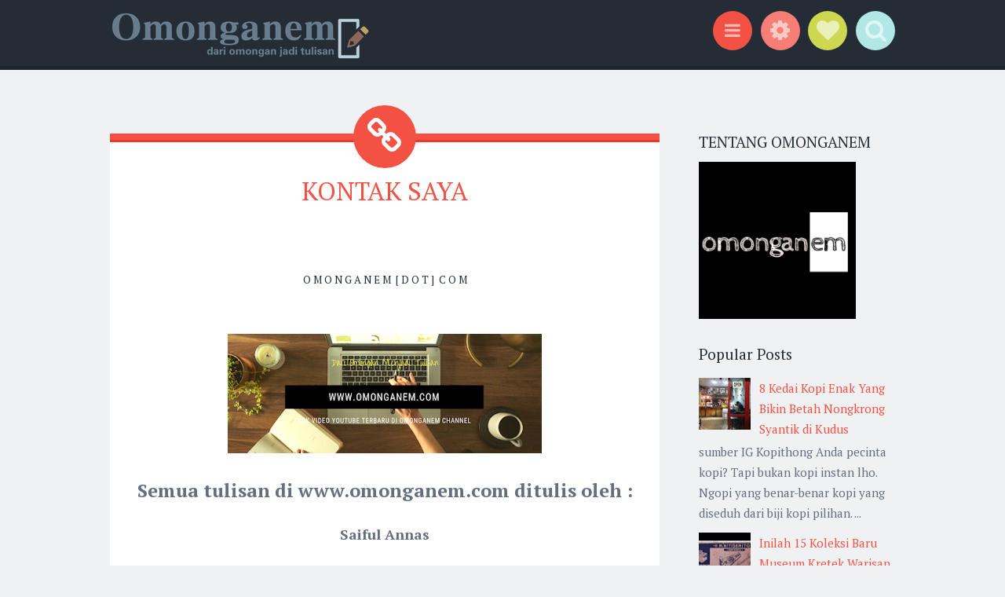

--- FILE ---
content_type: text/html; charset=utf-8
request_url: https://www.google.com/recaptcha/api2/aframe
body_size: 267
content:
<!DOCTYPE HTML><html><head><meta http-equiv="content-type" content="text/html; charset=UTF-8"></head><body><script nonce="JAvZ8nYGufJRgy_U3eIUcg">/** Anti-fraud and anti-abuse applications only. See google.com/recaptcha */ try{var clients={'sodar':'https://pagead2.googlesyndication.com/pagead/sodar?'};window.addEventListener("message",function(a){try{if(a.source===window.parent){var b=JSON.parse(a.data);var c=clients[b['id']];if(c){var d=document.createElement('img');d.src=c+b['params']+'&rc='+(localStorage.getItem("rc::a")?sessionStorage.getItem("rc::b"):"");window.document.body.appendChild(d);sessionStorage.setItem("rc::e",parseInt(sessionStorage.getItem("rc::e")||0)+1);localStorage.setItem("rc::h",'1769890271411');}}}catch(b){}});window.parent.postMessage("_grecaptcha_ready", "*");}catch(b){}</script></body></html>

--- FILE ---
content_type: text/plain
request_url: https://www.google-analytics.com/j/collect?v=1&_v=j102&a=339727233&t=pageview&_s=1&dl=https%3A%2F%2Fwww.omonganem.com%2Fp%2Ftentang-saya_17.html&ul=en-us%40posix&dt=KONTAK%20SAYA%20~%20omonganem&sr=1280x720&vp=1280x720&_u=IEBAAEABAAAAACAAI~&jid=1559283668&gjid=969244642&cid=2127166054.1769890269&tid=UA-106627878-1&_gid=713043226.1769890269&_r=1&_slc=1&z=2067567480
body_size: -450
content:
2,cG-19YNQRGSN9